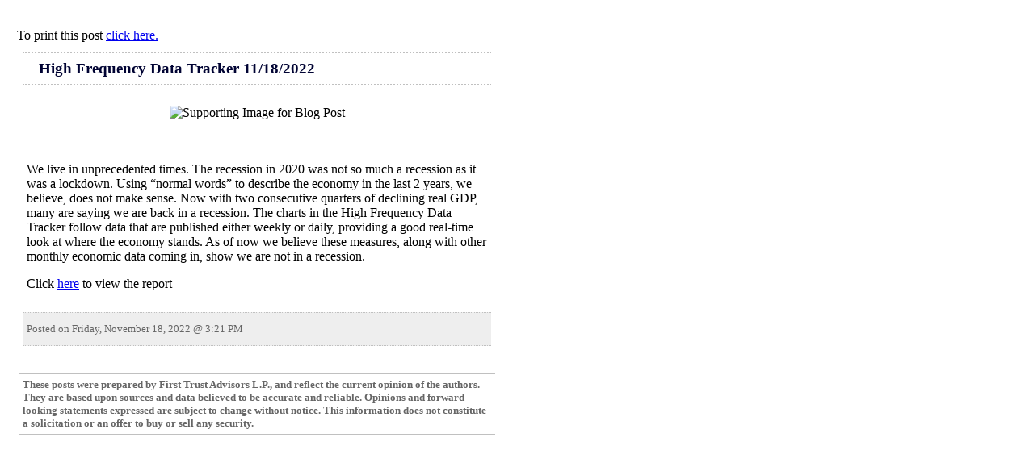

--- FILE ---
content_type: text/html; charset=utf-8
request_url: https://www.ftportfolios.com/retail/blogs/economics/index.aspx?ID=6841&Print=Y
body_size: 15436
content:


<!DOCTYPE html PUBLIC "-//W3C//DTD XHTML 1.0 Transitional//EN" "http://www.w3.org/TR/xhtml1/DTD/xhtml1-transitional.dtd">

<!--[if lt IE 7 ]> <html class="ie6"> <![endif]-->
<!--[if IE 7 ]> <html class="ie7"> <![endif]-->
<!--[if IE 8 ]> <html class="ie8"> <![endif]-->
<!--[if IE 9 ]> <html class="ie9"> <![endif]-->
<!--[if (gt IE 9)|!(IE)]><!--> <html> <!--<![endif]-->
<head id="Head1"><title>
	High Frequency Data Tracker 11/18/2022
</title><meta id="ctl01" name="viewport" content="width=device-width, initial-scale=1.0" />

	<!-- stylesheet -->
    <link id="ctl02" rel="stylesheet" type="text/css" href="/common/files/stylesheet.css" /><link id="ctl03" rel="stylesheet" href="/Common/Files/print.css" type="text/css" media="print" /><link id="ctl04" rel="alternate" type="application/rss+xml" title="First Trust Advisors L.P. Commentary" href="/Common/Rss/CommentaryFeed.aspx" /><link id="ctl05" rel="alternate" type="application/rss+xml" title="First Trust Economics Blog" href="/Common/Rss/EconomicsBlogFeed.aspx" /><link id="ctl06" rel="alternate" type="application/rss+xml" title="First Trust Market Commentary Blog" href="/Common/Rss/MarketCommentaryBlogFeed.aspx" /><link id="ctl07" rel="alternate" type="application/rss+xml" title="First Trust Investment Insights Blog" href="/Common/Rss/InvestmentInsightsBlogFeed.aspx" /><meta id="ctl08" property="twitter:title" content="First Trust Economics Blog - The Antidote to Conventional Wisdom" /><meta id="ctl09" property="twitter:description" content="View the latest blog posts..." /><meta id="ctl10" property="twitter:image" content="https://www.ftportfolios.com/common/images/socialmedia/Economics.jpg" /><meta id="ctl11" property="twitter:imagealt" content="First Trust Economics Blog - The Antidote to Conventional Wisdom" /><meta id="ctl12" property="twitter:card" content="summary_large_image" /><meta id="ctl13" property="twitter:creator" content="@ftportfolios" /><meta id="ctl14" property="twitter:site" content="@ftportfolios" /><meta id="ctl15" property="twitter:domain" content="www.ftportfolios.com" /><meta id="ctl16" property="og:title" content="First Trust Economics Blog - The Antidote to Conventional Wisdom" /><meta id="ctl17" property="og:description" content="View the latest blog posts..." /><meta id="ctl18" property="og:type" content="article" /><meta id="ctl19" property="og:url" content="https://www.ftportfolios.com/retail/blogs/economics/index.aspx" /><meta id="ctl20" property="og:image" content="https://www.ftportfolios.com/common/images/socialmedia/Economics.jpg" /><meta id="ctl21" property="og:image:width" content="1280" /><meta id="ctl22" property="og:image:height" content="640" /><link id="ctl23" href="/WebResource.axd?d=RTF8mOaM-4SsVBkBu7a1t7-ohx-fD5IAgDV7bQBGE5mUE5nYNQaGOtPEx5s1D1DKtgzqMRX3_2AaVNjS2BH2rqmS6y-nwqjlFUovF1uCllkneHTSzhuIhw-qUD5HCD_b5ARFcyD3fhgeCys2AnnoMNBqeEiKgBZ-bZhyWretzusJXCWiZMpwoJy-mstSVY260&amp;t=638421327979725951" type="text/css" rel="stylesheet" /><script type="text/javascript">
		var ClientIDs = {
			ctl25: 'ctl25',
			Head1: 'Head1',
			ctl00: 'ctl00',
			ctl01: 'ctl01',
			ctl26: 'ctl26',
			ctl02: 'ctl02',
			ctl03: 'ctl03',
			ctl04: 'ctl04',
			ctl05: 'ctl05',
			ctl06: 'ctl06',
			ctl07: 'ctl07',
			ctl08: 'ctl08',
			ctl09: 'ctl09',
			ctl10: 'ctl10',
			ctl11: 'ctl11',
			ctl12: 'ctl12',
			ctl13: 'ctl13',
			ctl14: 'ctl14',
			ctl15: 'ctl15',
			ctl16: 'ctl16',
			ctl17: 'ctl17',
			ctl18: 'ctl18',
			ctl19: 'ctl19',
			ctl20: 'ctl20',
			ctl21: 'ctl21',
			ctl22: 'ctl22',
			ctl23: 'ctl23',
			ctl27: 'ctl27',
			form1: 'form1',
			ctl28: 'ctl28',
			ScriptManager1: 'ScriptManager1',
			ctl29: 'ctl29',
			ContentPlaceHolder1: 'ContentPlaceHolder1',
			ctl00: 'ContentPlaceHolder1_ctl00',
			EconomicsBlog: 'ContentPlaceHolder1_EconomicsBlog',
			ScriptManagerProxy: 'ContentPlaceHolder1_EconomicsBlog_ScriptManagerProxy',
			ctl00: 'ContentPlaceHolder1_EconomicsBlog_ctl00',
			ctl04: 'ContentPlaceHolder1_EconomicsBlog_ctl04',
			pnlBlogDisplay: 'ContentPlaceHolder1_EconomicsBlog_pnlBlogDisplay',
			ctl05: 'ContentPlaceHolder1_EconomicsBlog_ctl05',
			ctl12: 'ContentPlaceHolder1_EconomicsBlog_ctl12',
			ctl20: 'ContentPlaceHolder1_EconomicsBlog_ctl20',
			BlogList: 'ContentPlaceHolder1_EconomicsBlog_BlogList',
			ctl01: 'ContentPlaceHolder1_EconomicsBlog_BlogList_ctl01',
			pnlPrintLink: 'ContentPlaceHolder1_EconomicsBlog_BlogList_pnlPrintLink',
			ctl02: 'ContentPlaceHolder1_EconomicsBlog_BlogList_ctl02',
			ctl03: 'ContentPlaceHolder1_EconomicsBlog_BlogList_ctl03',
			ctl00: 'ContentPlaceHolder1_EconomicsBlog_BlogList_ctl00',
			ctl00: 'ContentPlaceHolder1_EconomicsBlog_BlogList_ctl00_ctl00',
			lbltitle: 'ContentPlaceHolder1_EconomicsBlog_BlogList_ctl00_lbltitle',
			ctl01: 'ContentPlaceHolder1_EconomicsBlog_BlogList_ctl00_ctl01',
			ctl02: 'ContentPlaceHolder1_EconomicsBlog_BlogList_ctl00_ctl02',
			ctl03: 'ContentPlaceHolder1_EconomicsBlog_BlogList_ctl00_ctl03',
			ctl04: 'ContentPlaceHolder1_EconomicsBlog_BlogList_ctl00_ctl04',
			ctl05: 'ContentPlaceHolder1_EconomicsBlog_BlogList_ctl00_ctl05',
			ctl06: 'ContentPlaceHolder1_EconomicsBlog_BlogList_ctl00_ctl06',
			ctl11: 'ContentPlaceHolder1_EconomicsBlog_BlogList_ctl00_ctl11',
			pnlJustDateAndTime: 'ContentPlaceHolder1_EconomicsBlog_BlogList_ctl00_pnlJustDateAndTime',
			ctl12: 'ContentPlaceHolder1_EconomicsBlog_BlogList_ctl00_ctl12',
			lblDateandTime: 'ContentPlaceHolder1_EconomicsBlog_BlogList_ctl00_lblDateandTime',
			ctl13: 'ContentPlaceHolder1_EconomicsBlog_BlogList_ctl00_ctl13',
			ctl14: 'ContentPlaceHolder1_EconomicsBlog_BlogList_ctl00_ctl14',
			ctl04: 'ContentPlaceHolder1_EconomicsBlog_BlogList_ctl04',
			ctl21: 'ContentPlaceHolder1_EconomicsBlog_ctl21',
			ctl25: 'ContentPlaceHolder1_EconomicsBlog_ctl25',
			ctl28: 'ContentPlaceHolder1_EconomicsBlog_ctl28',
			pnlDisclaimer: 'ContentPlaceHolder1_EconomicsBlog_pnlDisclaimer',
			ctl29: 'ContentPlaceHolder1_EconomicsBlog_ctl29',
			ctl30: 'ContentPlaceHolder1_EconomicsBlog_ctl30',
			ctl35: 'ContentPlaceHolder1_EconomicsBlog_ctl35',
			ctl36: 'ContentPlaceHolder1_EconomicsBlog_ctl36',
			ctl74: 'ContentPlaceHolder1_EconomicsBlog_ctl74',
			ctl75: 'ContentPlaceHolder1_EconomicsBlog_ctl75',
			ctl01: 'ContentPlaceHolder1_ctl01',
			ctl30: 'ctl30',
			ctl31: 'ctl31'
		}
	</script></head>
        
<body TOPMARGIN="5" LEFTMARGIN="5">
    <form method="post" action="./index.aspx?ID=6841&amp;Print=Y" onsubmit="javascript:return WebForm_OnSubmit();" id="form1">
<div class="aspNetHidden">
<input type="hidden" name="ScriptManager1_HiddenField" id="ScriptManager1_HiddenField" value="" />
<input type="hidden" name="__EVENTTARGET" id="__EVENTTARGET" value="" />
<input type="hidden" name="__EVENTARGUMENT" id="__EVENTARGUMENT" value="" />
<input type="hidden" name="__VIEWSTATE" id="__VIEWSTATE" value="OphPB2aw3gSZwcmrG88MtL6UYZc0JWfFAyU2L+SMNpKb6Gm4PYUoXqga1u0s1o2CoX4NJhQOun+4gdYfqpNIEUhCYPMUrvJnHb9+/6ee0gl4oU8lI/dJWHrKclFW2v4y5kP9x6JXpNllx/tzhVHkXDw/1DovB0uulBEOiJ4ynWmBWGq1giV2g92fUWOGQBvixWxw1QXB3YnrmeQrXw+5TCV67/VPbmYwfHZizsiNW+Pe8CSQ2gP5hK0RijzVGWCPX34pvvtOoCZTWONkZsKvFrEffMONgyawS6YTf1BkRZLSMxX/4HMwC8rwvhWJxt+DYbic0rmgqshUx4S9J9KXEQR4YGoHZCrAJi0XWAcM/MJbMu5DZ7HADrs4+ucCra5TkH3cYhd3GFLcRYdYAOvU8eqhMoC7sh3H7oZpHQw4dapRajaDmRE3doFsdVO2pVt8CMpbdP7HRYBZO0/qIqYx9TgpJSnlMkQ/FwrXNXK3/+KXsA+r6oxI1adDUkT2LQDLZ/Xhh4rpRSPwe+9XFCJVjHxLXEcbAMmYtQNYJK4Zcb5qqAscwFPqWsv4pQXRIzVbNPhgqWQpT2qM8GMcn5fgPqwMrNOU3uVYl7bF9LP7pFjv+j2uk9j+W7cVKH95kpDLMyTp58MlGQc1z4/BQqhCCgnfj7H8UpK12qIZU7MZfRUOevNx6E4YCNbZqdyFj/W614OUO/AkvYJN870/yluOkhcvuZ+7FyahkOHnmlswEwhJ9wGKNIg+8l5h5eFKhfJg0yXrcNLe5oiaPyB7b0pdJQ3MAJpsLFH1t+o1aX7LLX4jjkE/IUUh4Wb8VJKquoHKNMA7rKcFIW6th5ZvSH1gQfTKERSkzntDypFRJU02NxTWGn2oLg3jsqafBUvwIv5IszpqyYW4hWhJko3hkrpLCCRJyK5fwljzukv8zkY+0J0t6+iysfyGgEbx9zeMNBQHNcCUXUzUsjoP9VQwxc4i1AwabBl90/Lo1Kw/Y+s7N0OgT4o3VD0xvVUFkRSCNgUJmCsHHqEa1ifZVMnV9x0gnHIY/eUb28O9+cjl8J6Ho2FHUowEEoCep++nCKh5wMEWGVME7t/dGslOKimZ2jpB/SQIIAm1NoJFOXG0+FmoetqswLjTneY1DvhLy44lJnEy8UoyKtyHdY7rIhiZqdLJHKY4BNnaARtdyxbtntP/mldsPkRWqx0nvPvmmK9/F/g1Ui+nbgvwLrBP/p481f9e4sXXT5IW5vvisWL2iZN7Qf3JkXEM/XnmH8sb7+DWjxibH7ZjkqjobAbySFcP8PivdFe6n5lOJDbdxoZHjfAJmxT17TGIYYdrm4SRs8p5MavZsC9duPRcDBYNiy4wdMarIfz2BBWJ7hfn9E+vn91eqbVuIMitqdt1p5YOhzfvsjnYFzO0Zs1rEFRBqOGoYcEOrY4eAZRXNe0jheuiynj6fRXAUngmdAf/Uy6Yl4fKzKks3Xd6rR1rlwKzF0+hD/jVdDxJJTHdsmHs7ZR468YVkohQTaSgwv4cnUIvY/e9VFNlEcoHn5OaLNLpCZOacenlfzPR9wKaM8uhXjGEUw6TpjGdgatVSn5x1Zv1VlkWk+GJr4iohe9Mu7F+xswy98t+AubUQs9oYfOBcbmYmfYNSHWh2RIf7sAaZilC6CCU+i0SmmTBNaNjTRmXi2Nz9jHqPd8Z3jKa0rmcPR0VmYElbnW9LWd1T/74ZbZ0ijmdD3m8e4nau32sB0d58wAMADwjVpc7cZh88y8IVkFHRtk/OElVJeyhknLj/5/L+JWiU+Qkb19P4MXfJsAFhDB4NJydw7YDdpysuYmD5DbyHdwIX4MysMAmpQnKo37DgGAUTuVuZMuTSCMMFzNK00uVKiCZ2iZAVJvzm8lKQTTt2i/Du58MewtPou4GOwBNm5ujHXb+RmhpLfahB0c93U3KHyyAfxwr6urDXIb41Mib9LB2YvfSGLh5+YI3g/mqviEzc3k2s1LjwnuMmee8VD+PlGPBniJth/jIlU9UrfTxaKXWpTGCzMv3/gW1v7l4sIxvRvNHb943yAkzxbZZ/Wu9KauGwiF0gYxxshvBXnbGZerzGMZlWrdEk22WjRvjsbot7uiEHav/BOPxuSEb+wzGU0dQORG1k7AI8UK4mxbH1HXBDNIRXok93wEZQ+CzOQe5C1Cu4OgxymOvMsj1YY6LnIxkwGIuFMnatR3bGcZAD930xEOhZmDWj+bd7DaH2HPtpJ3ltvkvwZfIF8h0dPxcjhFBYj2h1XHvQ34LA5s/EFm5rHvtHqHdbe7utP3wOeILzr+vfE88JW3b/xPqXzsnshdxgxUOmoT/riqHuPV9qvuYSZErXAMG/Dp8+kDValhzff2k/+n93fCtJhwFRApOzxV5vFYlbn6NkermiNELm+4DaTfxI7OWQ56t2XYOSuXYKKC0lt8mVuljCrpriArp/G2tNVsenkp3Zhaok7fxdhruzzkR4Ea7GH0PxoSIVHhUhdhlj6pKq/20rqhC1DkQmAY/dtdG0PDgz5YbK2+VpQmIG3v4xLD+vf8+7FX8PC2yCODP/aGHYc/[base64]/EhAyl3Y//zbBDvLUD4aRd4uR+VF9mutZLAImZUaIb/JnddtI+n04iwa64ybp8dP8V5B3UEHw+lhzsBE+zmA2jVQIqr5InYCGqzaLXLjFdsdZed9vb2PnQQd17XOTS+6yoB7AO25Ob+2qk33fU1gKWF+qpYdlX2T+V2mV2AVtRkEke3Gcl8k4651ICI/UZXuJVeEfnCbvFYZEuGCdNYPrOKkpy8fHjpXpcbdM9MLNlNkE41CP1k9zczH7w0eOk/16A8juJtMnmt6BktTM21LCUDl/kRX2iT9/fADWdOGgM+yTNUOdjOZkxyuv9AecNURwqG3YcXCe6+cs58TSCHpW7bOmq4bOSqMi/ujqtqw15/Q3z0yuz7aZDCArSr3zx+74MAOO3jTRkO0Kk9/pN4JY2fd0oPggvx8FjY7wgGY7y1AkFVHJ4WO8jeMjm4PZ6Zhyzla4jxfAtn/vCcrnY2wdxK9hTs5H6TD0myg8V5tcH0HJ0oiOIgAGkjyet94Pyoj/3s0CDxT9ydVnIlnhcXvVKJ+W1abDgpuLbqDuuekCRnTrZ1DEN+1yYNW4jYIAflcNI89cuWqpI/cSP3jqHJ+app8V25LXp2RwmyiJHokui4VGJMPMaXwldpmC96l2yl2pV3V15Ls055xMsUtwAkEHDZS74rsQZXh8S7FFn/3+v6P7JEYXqz7gMkXplAV/55CqV5sQAwRVJ/p7cjNYxa7nG/jELujAZ1Lqu+JJtysA+qZ52zhwnd6mmYWoZvJHz1QQ3eywmc9Nh52ZKuBvQQ8VCOm0YBXotLSgqI8zJ6jWuKNW4h/jo8i/HNIqM/3qDFpOiSW5k7BEqJUHIFjMU5iS2zPYiB/75yFULFBmrq6auFPozhIVQsBPAl/rGU6DqbZ19jpN3fGIw6z8MtUdTaZkipYphRyBg/Fi1nz/[base64]/[base64]/UMAgVbZdZ534ma2J3ltYGLw37nI7sreHSDMceHA9ph4NKA7L5O2euet1sl3X8YKrV8x1GG4cZSPF/mCokXgYMxNazTnbffpizsM1PZj+BydIbM66ow5Ek/JpfG1oEllu0aotNi2SOSJTGGI1qY9/ndlWXXAoBxFvI3+3tH+ul++R0cSSfStw8R9ZzEvIq2QCOedX9Xqcyl3wMw63jXa6oxAJ8W/rpe/zuJCih7+64SUkHdWTcrbqRj35sweYH/TZdx0vJ3goZMmW/F+yT4xdYlCkaUX1zIQ5UNkvgXcGxECYouKgE5XvebfYYtfC5Hye/xDaSed9yx6WVx/zeM3H8PoSfxyC2AxRVpC5NF6FadkUY+BmtoQFvIjGzj2oDhozjpyrsVSSj/rlLpmux4JtcFjxRrH1DXtXasO0o8TQdBcEepxhiRoet5d3DZvpZimgTOG0MNl3tSLiIvt+w0I174QV/Yy2Jvf+ro4AeYjrdUtJmkntsv1/pht8vYPyghP5CWK+PlxFZy8RZkqMlL0nzgBxlVoepaOMv19vWMCnbx60MhiXIQxChVycj54OFe3MsrAOLOuwoi8a8v3u8ZaNYfy8Wv0ffOrCdoA9l5/Rehn+l/NXVZJ52J/YBfjKFjHE6FbsZnmK3Gc9UqptyQm3bapeOAHt6oFTaI+bNjIcUjyWX+c3cksDkxIFa5Ft2r7I4GFUbxqKIPvjo+usHJD7hJ5FZ8Az5JbFCdhNLhD0H5ZDyAlkyxqinyp2XkYatKShzwrXMwAOYxIhsLMMQbsiQ6TrLBTGaI1bkePOYnChpBa8kX/cKQyS1FjAFyNotBtgui3ElukZwtfZ9T8DDW4o5APvDynXcQ56Pz+p29hiYecjXzLqsnooWZrpoiNVMiKdso7K7wdLpMI4s7Ql0/fSaf8Sxu+mmsSB2RS9hHyLCQASE48bo9OCfCQibSBikvNiBWaN6b1q2Am0JMNll2isni8UR2rtm7eG8PkKdo3LjDwJvPZQtXaBtkSf1bq8kNKiLy1HgTWcD7OKKCKWJ42xjKt28leYsKHaiKlym3BahfQTvbAdAhGkr7gN+/eDDmj2FWmMRGDdIm5UtLaeM5cZXkP6rJpVQkc0LzH/PnpfcjEZ+d1TB70U9fBeaAPeR0x2J+OvoCLasVifMCe5PbHG7lVLxFeOKFyXGcFG2hciKs+HASZf9uY+FaM3KMCvm/jn/KQQPCzI35V+VajhC5lUeZH/2meGn8b1YigM8uy44/2ZPnG5z1uTWw853WPa/ebwi0owjh44FiW1w2qNVpLhI5scJXdadSyGh4OEjZIQtbUy2g31opoPgy2jdrpLpcCuvNFkgvpCkqMQVWCChoT0UIbiignUC8nfVcav+WYHyle6HcwKdEOP0gvpb5NoCSSNzglmb1nWr/WSES6eecheojZVKNkeeuX4/4mATH81E+ltQTlIYQACiyJwFO9QU50XbljJR4X89o9m31PTXOdHat/Km8oOJXu/RrycipBctUSuG1YBM7D8bi76GafQiokYduZ0aO2QcBQC8eTnjdTgRW+Fi3PssdEkxXJtVLqJcyAIkyotaurZdRygF5yVV9Xe0DQCGA04eC++ew63uJv2dKVqaXl5CUHEd8LsulLXzpHBKEfiXGxYYiU2w3y2puy6dVunS4AKi1BzpHkqQEXP/v304YFqOk3MaAq7WO2DB6VQOLognci6cPOA9z5wONTNHjEVpOKst7kl7r7wrx6vgCCRZAgZXSlb4J4OvQ8R7NU9N78y17vEGOeCp9Bu1tdS55S2t/GZ9sYh2cLV74+wDr+wy8ksPhJmOqvUDlF314cU8q1L8FJbxf4vQk++dR1t8QBuYq6masE2VUu6Hmx3/t/RsZwc9Hrrwj7Oa2FUFttYuhGKJsd+ddW29acCyLvLliZMRhnFu9NMTkZcbBTjG5IHlJTiqdmvNI/oQITqPRuhgl8wW2HLKXjE5Y3l9rOsk+1gnt0YnAnXvzDb2FX7EdSxR9NhPjFs/SBGbq4BtJ0+qZkS3EPhhlDEXEZ55H9yY5DGFJL6PIrk0rN7G1za6L/I/tzguBlxi1hZ9oXpLqo9YBN0J6pKjAfEbiMgaPlbgIH3Vw/GhSbWaic3wqJOnHjPr6lYjTOl2m75WCBu+pkgRyIDTN549nGm7jz3MiBEjpUdk1bOrdZGTpSzyzJDwmlfSEMT4ZbBLwb/U4VpjLT7Mr7/W6+paF708/Wd4aWInwEGCTCofFCBIgzk0Igbu93n7sKQVaRnXV47YRQgiCO5m2sHCTJHwn5FMnraEq3ws3UIaaqEY4FaZmSfkPE4nXL0Eg0FZ7ABkNksdvqFVagI2tcx5n6j9YEdBQUG204ocvhqPpD5JRYXXWoLTr/oFYNUnWIsnGGTL86NZ0qTxWXuaohOIEqTEkcAWd25vlD/gC0dXlp7YOrTRTH2s6zbmQ2d47zjh5zrKc2OdBakmixj7UG+STToC2pywyIhnXhXcCNctMpeGCc6HuuL7jZ2kZgJhMmnH+aYCWhxpe8E9vtOSrL/FnCVeTbKJcEnD4H4Qoz3NGN7xumCmTOqvN7KDmO1i950JJfeAz84ADM0H210EeZ+MiSDhrmaoZbPfStMK5MnE6/YyE61RFdNoMUswBIBeucDUYx5R390v87+UYs1Z9By7kr/Pl2f18RKor6oZu8+oUE2Ue/MaJF3GG4oI3RgVHPsEEJMF0cj6ntzrp8wHg5ggyCYuWrq9rgtY7w4KKhOVUBNEB/gtTqDvRm36asOm5RKRKJWHTsLyoweHRqE+7AeZKP7dBezS+4v3Th10U0HUJb7msHXgHgKi3UP2X8lTAhkKFPyZbxESiwKNg4J0TiSy+JRD2Z6wNqfAhyeC05T6TL/EN4FAOmQWT6IB+l2rHq/vIcfex8R/[base64]/HvbAeY90E3AyC14IahYbB4lRtt3LKwbwB01uUNKG/jb4VnYVieqO9sL34MwH/fxpjbK8oOHal18CXEU4cRr1a2/iBU3bPhROZSeQ11qJLTiZ35sBTYYIoABSaHx40LOl2VqwIaIhiHsl+q89Odv22FU5B2cepadkthMXm72ahS7whVFis8moUHcLeYSWq02BdaVtcvH4+TOb+/48NiS95A6C0PAMY8DwMjAXmMB30CJbd2dWUWElYCX24CxzjZi88fm4HrIwcgAqG/OvCj1LE5D0DjhoYET7X/+WFVM2BevRC16lEcmGG3lIRWhzYFBJ8T46dzoU6MiXRCtQqvlrMFotTsUDOQmNJOcQRxaarjuiasiYYzhhGoRbtAh2vzPQ4uThKqGEXMOjbel8J7tlTR9n09SxhA71s9K8CAHSGxihzgVbb//l3zg8rYZJV+lf5s4MAeXL+K5K+q9wmFU68IU02rL5Cu1d1Owe0rLDB/15C7Dj9I46DAxYsvsoXoUezCLqdpkBlPp4D9P5vvtiaGLyzmMhPEITG8jG0+pK0UDk6H//UYciMF+skd5YKjowJVeT63oMUaJY2L1ChnHTZ6sDAi2Yu1S0ivBMyhg09lCNGmQAUITBrr6BTFnX9I9zKhb201AyJiEXRxsQmFic9odTThtWDxoho/KNTS/[base64]/Iy47k3fh3OsfQ/[base64]/UKPDQd0MZw9Wq9ucfB/epNxfkZdY5IKfNRV7MWmGIEcehCPz7RGY15kfcwT2NzeP15z7m37d89te2AyO8w4afwm3+tdbAmVciRpcZ+rRSnW8HYOf5VtqaAo7577fZwywIdBwS2aAB/+yOM/mWxktqe0eG5QH6LKDPQ9LTbKCT7FOuz2C4v+qpaiTLXsaKe1cW7qjHMfX/iO8lW0C72Kt39Ky7PSH1mr2lDz4hFzTef50iVGGY/awg27m4wVdp8APfW/PxGa7hcnG/s6i8J6uG5YDfpiL2zv6YU2W71z3IEsICJMilFco=" />
</div>

<script type="text/javascript">
//<![CDATA[
var theForm = document.forms['form1'];
if (!theForm) {
    theForm = document.form1;
}
function __doPostBack(eventTarget, eventArgument) {
    if (!theForm.onsubmit || (theForm.onsubmit() != false)) {
        theForm.__EVENTTARGET.value = eventTarget;
        theForm.__EVENTARGUMENT.value = eventArgument;
        theForm.submit();
    }
}
//]]>
</script>


<script src="/WebResource.axd?d=8CVMk-brpY5dS1F4Tt_BX8zBgpUUtgzxbkr7OVNPeUiVxxvJasvK8aEUOzKrqSkikFoLg1lPRKZYRwVmL_-e2XObK0gcTjU3DXh7Nu_VAZI1&amp;t=638901591720898773" type="text/javascript"></script>


<script src="/WebResource.axd?d=opM3edB0hkkiPHqAxy8ll73v2xIAPXuoKn2bWY1B43ynecWPxM2jPqWu65dlV5MB1c7x_HdEUeKCaVF7zDcErsD_D6I--HRdjhmi33F1dpaLVVF6JFZ1eqCotZNX24zRNfW2_uikxja8KE7HT78sBjpDRNp7-FPNwCSVud8m8M8pBWYRWQ6Uv6tjKz9kSGmL0&amp;t=639034806924215707" type="text/javascript"></script>
<script src="/ScriptResource.axd?d=pv45KPCDcYCfRCwqzvNaaM3dMQgnOG_axd2fnPbUloSvflP194KMuRj640sDaNOQEzGpeChN3OtFCUxn-Dj3e0qYLu-plH0ZRNxO_6GceboVBna54rUUCcMDXQ769d22MjE5MvQkMDBWpfAvNqo-TYeHvWingSGe7jwrhmBbXkQ1&amp;t=32e5dfca" type="text/javascript"></script>
<script src="/ScriptResource.axd?d=3B_7LoNNRww4uGofzt5glIWAR15EJT5lo_HUpqQdWYf6EzrcT1fYXZuB-PJuBxinM3BcHZ0LRH5rGVQ1ljw3VrtXc844CpU8kL-BuIbE--LW4BwMac_pNPXBZXYzRAaXTbBTxIvLtQ1odnqacjoI5kdW3bKaK-pPndXl6qXmwzK4_h-qOE_JVPww6Ho_Wzix0&amp;t=32e5dfca" type="text/javascript"></script>
<script src="/Common/Files/JavaScript/JQuery/jquery-3.7.1.min.js" type="text/javascript"></script>
<script src="/common/files/javascript/IsEmail.js" type="text/javascript"></script>
<script type="text/javascript">
//<![CDATA[
function WebForm_OnSubmit() {
null;
return true;
}
//]]>
</script>

<div class="aspNetHidden">

	<input type="hidden" name="__VIEWSTATEGENERATOR" id="__VIEWSTATEGENERATOR" value="10F4FF32" />
	<input type="hidden" name="__VIEWSTATEENCRYPTED" id="__VIEWSTATEENCRYPTED" value="" />
</div>
        <script type="text/javascript">
//<![CDATA[
Sys.WebForms.PageRequestManager._initialize('ctl00$ScriptManager1', 'form1', [], [], [], 90, 'ctl00');
//]]>
</script>


        <!-- Begin Page Table -->    
        <table cellpadding="5" cellspacing="0" align="left" width="925" bgcolor="white"> 
            <tr>
                <td bgcolor="white" valign="top" align="left" width="100%">
                
                <!-- Page Body --> 
                <table width="100%" cellpadding="2">
                    <tr>
                        <td valign="top" height="575">

 


<style type="text/css">
	
/* WaterMarks */
.watermarked 
{ 
   color: gray;
   font-weight:bold;
   background-color: white; 
   border: solid 1px #808080; 
   padding: 2px; 
} 

.nonwatermarked 
{ 
   border: solid 1px #808080; 
   padding: 2px; 
}


</style>

<!-- Blog post does not exist -->


<!-- Blog Display -->
<div id="ContentPlaceHolder1_EconomicsBlog_pnlBlogDisplay">
	

<br/>

<!-- Blog Header/Title  -->


<!-- Main Table -->
<table>
<tr>
<td style="vertical-align:top;">

<!-- Top of Page Links -->


<!-- List the blog posts -->



<script type="text/JavaScript">
<!--
    function printBlog() {
        window.print();
    }

 //-->
</script>


<!-- Javascript include containing configuration for add this sharing services -->
<script src="/common/files/javascript/addthisconfig.js" type="text/javascript"></script>

<div id="BlogPosts">

<div id="ContentPlaceHolder1_EconomicsBlog_BlogList_pnlPrintLink">
		
&nbsp;To print this post <a href="javascript:printBlog();">click here.</a><br />

	</div>

<!-- Place holder for which blog posts will be added to for display -->



<table cellpadding="1" cellspacing="5" bgcolor="white" width="600px">
<tr><td>
 
<table cellpadding="5" cellspacing="5" bgcolor="white" width="590px">
    <tr>
    <td style="border-top: 2px dotted silver;border-bottom: 2px dotted silver;" >

    <table><tr>
    <td valign="middle"><img alt="" src="/common/images/orange-arrow-button.gif" /> &nbsp;</td><td valign="top"> <span id="ContentPlaceHolder1_EconomicsBlog_BlogList_ctl00_lbltitle" style="color:#000333;font-size:14pt;font-weight:bold;">High Frequency Data Tracker 11/18/2022</span></td>
    </tr></table>
    
   
    </td>
    </tr>
     <tr><td></td></tr>
    <tr>
    <td style="background-color:white;">
        <div style='text-align: center;'><img alt='Supporting Image for Blog Post' style='display: inline-block;' src='/Common/ContentFileLoader.aspx?ContentGUID=fdf78bfa-7dfe-485c-89cf-a63eb4effcd0' /></div><br />&nbsp;<br /><p>We live in unprecedented times. The recession in 2020 was not so much a recession as it was a lockdown. Using &ldquo;normal words&rdquo; to describe the economy in the last 2 years, we believe, does not make sense. Now with two consecutive quarters of declining real GDP, many are saying we are back in a recession. The charts in the High Frequency Data Tracker follow data that are published either weekly or daily, providing a good real-time look at where the economy stands. As of now we believe these measures, along with other monthly economic data coming in, show we are not in a recession.</p>
<p>Click <a href="https://www.ftportfolios.com/Commentary/EconomicResearch/2022/11/18/high-frequency-data-tracker-11182022" target="_blank" rel="noopener">here</a> to view the report</p>
    </td>
    </tr>
   
     

    <div id="ContentPlaceHolder1_EconomicsBlog_BlogList_ctl00_pnlJustDateAndTime">
		
    <tr>
    <td style="background: #eee; border-top: 1px dotted silver;border-bottom: 1px dotted silver; font-size: 10pt; color: #666; width: 690px; height:30px; vertical-align:middle;">
        Posted on <span id="ContentPlaceHolder1_EconomicsBlog_BlogList_ctl00_lblDateandTime">Friday, November 18, 2022 @ 3:21 PM</span>
    </td>
    </tr>
    
	</div> 

   
</table>

</td></tr></table>

</div>



<!-- List the archive suscription items -->

    
<!-- List misc. documents -->


<br />

<!-- Disclaimer -->
<div id="ContentPlaceHolder1_EconomicsBlog_pnlDisclaimer">
		
<table cellpadding="5" align="center" cellspacing="5" bgcolor="white" width="600px">
<tr>
<td style="border-top: 1px solid silver;border-bottom: 1px solid silver; font-size: 10pt; color: #666;">
<strong>
<span class="disclaimer">These posts were prepared by First Trust Advisors L.P., and reflect the current opinion of the authors. They are based upon sources and data believed to be accurate and reliable. Opinions and forward looking statements expressed are subject to change without notice. This information does not constitute a solicitation or an offer to buy or sell any security.</span> 
</strong>
</td>
</tr>
</table>

	</div> 

<!-- Previous Next Navigation -->


<!-- Blog Search by Title Or Tag Results -->


<!-- end left hand column -->

</td>
<td style="vertical-align:top; width:300px; background-color: white; padding-left:5px;">

<!-- Begin Right Hand Column-->


<!-- end right hand column -->
</td>
</tr>
</table>




</div>

   
<script type="text/javascript" language="javascript" defer="defer">
<!--
	function emailAddressValidation(sender, args) {
		args.IsValid = IsEmail($.trim(args.Value));
	}
//-->
</script> 
    
</td>
                    </tr>     
                </table>
                                               
                </td>
            </tr>
        </table>        
    </form>
</body>

</html>
